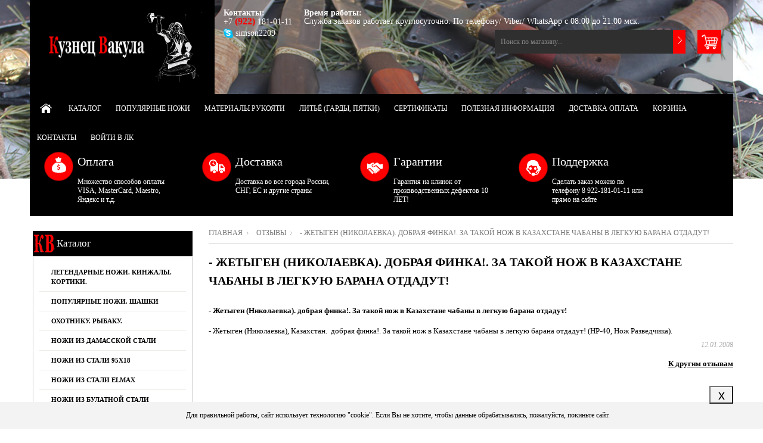

--- FILE ---
content_type: text/html; charset=utf-8
request_url: https://vakula.pro/news/Zhetygen-Nikolaevka-Kazahstan-dobraya-finka-Za-takoj-nozh-v-Kazahstane-chabany-v-legkuyu-barana-otdadut
body_size: 11570
content:
<!DOCTYPE html PUBLIC "-//W3C//DTD XHTML 1.0 Strict//EN" "http://www.w3.org/TR/xhtml1/DTD/xhtml1-strict.dtd"> 
<!--[if IE ]><html class="ie" xmlns="http://www.w3.org/1999/xhtml" xml:lang="ru" lang="ru"><![endif]-->
<html xmlns="http://www.w3.org/1999/xhtml" xml:lang="ru" lang="ru">
  <head> 
    <title>- Жетыген (Николаевка).  добрая финка!. За такой нож в Казахстане чабаны в легкую барана отдадут!</title>  
    <meta name="description" content="- Жетыген (Николаевка).  добрая финка!. За такой нож в Казахстане чабаны в легкую барана отдадут!" /> 
    <meta name="keywords" content="- Жетыген (Николаевка).  добрая финка!. За такой нож в Казахстане чабаны в легкую барана отдадут!" />
    <meta http-equiv="Content-Type" content="text/html; charset=utf-8" /> 
    <meta http-equiv="Content-Language" content="ru" />
    <meta name="viewport" content="width=device-width, initial-scale=1.0" />
    <link rel="icon" href="/design/favicon.ico?lc=1478452001" type="image/x-icon" /> 
    <link rel="shortcut icon" href="/design/favicon.ico?lc=1478452001" type="image/x-icon" />
    <link rel="image_src" href="//st.vakula.pro/6/1912/762/2_3_.jpg" />
    
        
    
      
    
    
     
    
    
    <link rel="stylesheet" type="text/css" href="/design/style.css?design=movement&lc=1749115322">
    <link rel="stylesheet" href="/design//forall/css/fancybox/2.1.5/jquery.fancybox.css" />
 
      
    <script type="text/javascript" src="https://ajax.googleapis.com/ajax/libs/jquery/1.8.2/jquery.min.js"></script> 
    <script src="/design//forall/css/fancybox/2.1.5/jquery.fancybox.pack.js"></script>
    <script type="text/javascript" src="/design/forall.js?design=movement&lc=1749115322"></script>
    
    <script type="text/javascript">var zoomloaderPath = '/design/loader.gif?design=movement';</script>
    <script type="text/javascript" src="/design/main.js?design=movement&lc=1749115322"></script>
    
       
        
      </head> 
  <body  >
    <div id="header_bar" class="header_bar">
      <div class="container">
	        <div class="logo">
            <a href="https://vakula.pro/"><img src="/design/logo.png?design=movement&lc=1478452001" alt="" title="" class="scale-with-grid"></a>            
          </div>
          
                      
            <form id="search_mini_form" action="https://vakula.pro/search" method="get" onsubmit="if(jQuery(this).find('#search').val()=='Поиск по магазину...') return false;">
              <div id="search">
              <input type="search" name="q" id="Search" value="Поиск по магазину..." onfocus="if(this.value=='Поиск по магазину...'){this.value='';}" onblur="if(this.value==''){this.value='Поиск по магазину...';}" />  
              <input name="search" title="Искать" type="submit" value="" />  
              <div class="clear"></div>
              </div>
            </form> 
             
                    <div class="clear"></div>
      	</div>
      <div class="shdw"></div>
    </div>
    <div id="bodyWrapper" class="main_page">
      
      <noscript> 
        <div class="noscript"> 
          <div class="noscript-inner"> 
            <p><strong>Мы заметили что у Вас выключен JavaScript.</strong></p> 
            <p>Необходимо включить его для корректной работы сайта.</p> 
          </div> 
        </div> 
      </noscript>
      
      <div id="header">
        <div class="container">
          <div class="logo">
            <a href="https://vakula.pro/"><img src="/design/logo.png?design=movement&lc=1478452001" alt="" title="" width="265" height="55" class="scale-with-grid"></a>            
          </div>
           
          <div class="contacts">
                          <div class="phone" title="Звоните, мы проконсультируем вас по любым вопросам">  
                <b>Контакты:</b><br />
                
                                  +7
                  <span class="phone_code">(922)</span>                  181-01-11<br />
                                
                
                                          
                
                                        
                
                                  <div class="contentTableHeadMainSkype">
                    <a class="valignMiddle" href="skype:simson2209?call" title="Свяжитесь с нами по Skype">
                      <img class="valignMiddle" src="/design//forall/images/icon/skype.png" width="16" height="16" alt="Свяжитесь с нами по Skype" />
                      <span class="valignMiddle">simson2209</span>
                    </a>
                  </div>
                                       
                
                              </div>
                        
            
                          <div class="time">
                <b>Время работы:</b><br />
                <span class="work-time" title="Время работы нашего магазина: Служба заказов работает круглосуточно. По телефону/ Viber/ WhatsApp с 08:00 до 21:00 мск.">
                  Служба заказов работает круглосуточно. По телефону/ Viber/ WhatsApp с 08:00 до 21:00 мск.
                </span>
              </div>
                        <div class="clear"></div>
          </div>
              
          
          <div class="shopping_cart_block">
            <a href="https://vakula.pro/cart" class="shopping_cart"  title="Просмотреть корзину">
                          </a>
            
                      </div>
          
          
          <div id="search">
            <form id="search_mini_form" action="https://vakula.pro/search" method="get" onsubmit="if(jQuery(this).find('#search').val()=='Поиск по магазину...') return false;">
              <input type="text" name="q" id="Search" value="Поиск по магазину..." onfocus="if(this.value=='Поиск по магазину...'){this.value='';}" onblur="if(this.value==''){this.value='Поиск по магазину...';}" />  
              <input name="search" title="Искать" type="submit" value="">  
            </form> 
          </div>
               
          <div class="nav-container">
            <div id="menu_block_head">
              <div class="nav_block_head_field">Выберите пункт меню...</div>
              <span class="menu_block_head_button"> </span>
              <div class="clear"></div>
            </div>
            
            <div class="menu_block_dropdown">
              <div class="et_categ_box">
                <div id="et_categ_box_scroll">
                  <div class="img_link_wrapper"><a class="image-link" href="https://vakula.pro/"></a></div>
                                                                                     <div class="cat-name"><a href="https://vakula.pro/catalog" class="main_category " title="Полный список товаров на сайте">Каталог</a></div>
                                               <div class="cat-name"><a href="https://vakula.pro/catalog/Populyarnye-nozhi" class="main_category " title="Популярные Ножи. Шашки">Популярные ножи</a></div>
                                               <div class="cat-name"><a href="https://vakula.pro/page/Materialy-rukoyati" class="main_category " title="Материалы рукояти">Материалы рукояти</a></div>
                                               <div class="cat-name"><a href="https://vakula.pro/page/Gardy-Litё" class="main_category " title="Литьё (гарды, пятки)">Литьё (гарды, пятки)</a></div>
                                               <div class="cat-name"><a href="https://vakula.pro/page/Sertifikaty" class="main_category " title="Сертификаты">Сертификаты</a></div>
                                               <div class="cat-name"><a href="https://vakula.pro/page/Stati-i-informaciya" class="main_category " title="Статьи и информация">Полезная информация</a></div>
                                               <div class="cat-name"><a href="https://vakula.pro/page/Доставка" class="main_category " title="Доставка Оплата">Доставка Оплата</a></div>
                                               <div class="cat-name"><a href="https://vakula.pro/cart" class="main_category " title="Ваша корзина">Корзина</a></div>
                                               <div class="cat-name"><a href="https://vakula.pro/feedback" class="main_category " title="Связь с администрацией магазина">Контакты</a></div>
                                               <div class="cat-name"><a href="https://vakula.pro/user/login" class="main_category " title="Вход в личный кабинет покупателя">Войти в ЛК</a></div>
                                                                            </div>  
              </div>
            </div>
            
          </div> 
        </div>
      </div>
        
    </div>    
      
      
       
      <div class="container promo_block">
  		  <ul>
  				<li class="box-1">
  					<h3 class="title-block">Оплата</h3>
  					<p>Множество способов оплаты VISA, MasterCard, Maestro, Яндекс и т.д.</p>
  				</li>
  				<li class="box-2">
  					<h3 class="title-block">Доставка</h3>
  					<p>Доставка во все города России, СНГ, ЕС и другие страны</p>
  				</li>
  				<li class="box-3">
  					<h3 class="title-block">Гарантии</h3>
  					<p>Гарантия на клинок от производственных дефектов 10 ЛЕТ!</p>
  				</li>
  				<li class="box-4">
  					<h3 class="title-block">Поддержка</h3>
  					<p>Сделать заказ можно по телефону 8 922-181-01-11 или прямо на сайте</p>
  				</li>
  			</ul>		
        <div class="clear"></div>
			</div>
      <div class="container contentText">        
        <div class="twelve columns omega main_part_wrapper">
        
          
                
        
                <div id="cat-goods-opinion-list"></div>        
         
        <div class="breadcrumbs_box">
  <a href="https://vakula.pro/" title="Перейти на главную" class="headerNavigation1">Главная</a>
  
  
  <a href="https://vakula.pro/news?sid=3" title="Материалы СМИ" class="headerNavigation1">Отзывы</a>
    <span class="headerNavigation">- Жетыген (Николаевка).  добрая финка!. За такой нож в Казахстане чабаны в легкую барана отдадут!</span>
  </div>
 <h1 class="heading_title">- Жетыген (Николаевка).  добрая финка!. За такой нож в Казахстане чабаны в легкую барана отдадут!</h1>
<div class="contentText">
  <h2>- Жетыген (Николаевка).  добрая финка!. За такой нож в Казахстане чабаны в легкую барана отдадут!</h2> 
  <div class="box-content">
        <div class="htmlDataBlock">
      - Жетыген (Николаевка), Казахстан.&nbsp; добрая финка!. За такой нож в Казахстане чабаны в легкую барана отдадут! (НР-40, Нож Разведчика).&nbsp;
    </div>
    
    
        
    
    
        
    
    
        
    <div class="date">12.01.2008</div> 
    
    <a href="https://vakula.pro/news?sid=3" class="read-more">
      К другим отзывам
          </a>
  </div>
</div><script type="text/javascript">var gaJsHost = (("https:" == document.location.protocol) ? "https://ssl." : "http://www.");document.write(unescape("%3Cscript src='" + gaJsHost + "google-analytics.com/ga.js' type='text/javascript'%3E%3C/script%3E"));</script><script type="text/javascript">try {var pageTracker = _gat._getTracker("UA-109578530-1");pageTracker._trackPageview();} catch(err) { }</script><script type="text/javascript">(function(m,e,t,r,i,k,a){m[i]=m[i]||function(){(m[i].a=m[i].a||[]).push(arguments)};m[i].l=1*new Date();k=e.createElement(t),a=e.getElementsByTagName(t)[0],k.async=1,k.src=r,a.parentNode.insertBefore(k,a)}) (window,document,"script", "https://mc.yandex.ru/metrika/tag.js","ym");ym(46625022,"init",{clickmap:true,trackLinks:true,accurateTrackBounce:true,webvisor:true});</script><noscript><div><img src="https://mc.yandex.ru/watch/46625022" style="position:absolute; left:-9999px;" alt="" /></div></noscript><script>document.stat = '{"site_id":"386339","client_id":0,"goods_action":0,"s_ip":316327809,"s_uri":"https:\/\/vakula.pro\/news\/Zhetygen-Nikolaevka-Kazahstan-dobraya-finka-Za-takoj-nozh-v-Kazahstane-chabany-v-legkuyu-barana-otdadut","s_referer":null,"s_referer_url":"\/","f_fingerprint":"","f_user_agent":"Mozilla\/5.0 (Macintosh; Intel Mac OS X 10_15_7) AppleWebKit\/537.36 (KHTML, like Gecko) Chrome\/131.0.0.0 Safari\/537.36; ClaudeBot\/1.0; +claudebot@anthropic.com)","traffic_source_id":null,"traffic_source_ip":316327809,"traffic_source_utm_source":null,"traffic_source_utm_medium":null,"traffic_source_utm_campaign":null,"traffic_source_utm_term":null,"traffic_source_utm_content":null,"traffic_source_utm_position":null,"traffic_source_utm_matchtype":null,"traffic_source_utm_placement":null,"traffic_source_utm_network":null,"traffic_source_utm_referer":null,"goods_id":[]}';</script><script type="text/javascript" src="//stat-ch.storeland.ru/static/fp.js" async></script>
        
        
      </div>
      
      <div id="columnLeft" class="product_info_page_left four columns alpha">
          
                      <div class="infoBox infoBoxCategory">
              <div class="box-heading"><a href="https://vakula.pro/catalog">Каталог</a></div>
              <div class="infoBoxContents">
                                  <ul class="accordion">                  <li  class="">
                    <a href="https://vakula.pro/catalog/Legendarnye-nozhi" >Легендарные Ножи. Кинжалы. Кортики.</a>
                  </li>                                                                      <li  class="">
                    <a href="https://vakula.pro/catalog/Populyarnye-nozhi" >Популярные Ножи. Шашки</a>
                  </li>                                                                      <li  class="">
                    <a href="https://vakula.pro/catalog/Rabochie-nozhi" >Охотнику. Рыбаку.</a>
                  </li>                                                                      <li  class="">
                    <a href="https://vakula.pro/catalog/Nozhi-iz-damasskoj-stali" >Ножи из дамасской стали</a>
                  </li>                                                                      <li  class="">
                    <a href="https://vakula.pro/catalog/Nozhi-iz-stali" >Ножи из стали 95Х18</a>
                  </li>                                                                      <li  class="">
                    <a href="https://vakula.pro/catalog/Nozhi-iz-stali-ELMAX" >Ножи из стали ELMAX</a>
                  </li>                                                                      <li  class="">
                    <a href="https://vakula.pro/catalog/Nozhi-iz-Bulatnoj-stali" >Ножи из Булатной стали</a>
                  </li>                                                                      <li  class="">
                    <a href="https://vakula.pro/catalog/Nozhi-iz-Stali-HV-5-almazka" >Ножи из Стали ХВ-5 алмазка</a>
                  </li>                                                                      <li  class="">
                    <a href="https://vakula.pro/catalog/Nozhi-iz-stali-H12MF" >Ножи из стали Х12МФ</a>
                  </li>                                                                      <li  class="">
                    <a href="https://vakula.pro/catalog/Nozhi-so-sledami-kovki" >Ножи со следами ковки</a>
                  </li>                                                                      <li  class="">
                    <a href="https://vakula.pro/catalog/Nozhi-iz-stali-2" >Ножи из стали 65Х13</a>
                  </li>                                                                      <li  class="">
                    <a href="https://vakula.pro/catalog/Podarochnye-nozhi" >Подарочные Ножи. Шашки.</a>
                  </li>                                                                      <li  class="">
                    <a href="https://vakula.pro/catalog/Kuhonnye-nozhi" >Кухонные ножи. Наборы</a>
                  </li>                                                                      <li  class="">
                    <a href="https://vakula.pro/catalog/Skladnye-nozhi" >Складные ножи</a>
                  </li>                                                                      <li  class="">
                    <a href="https://vakula.pro/catalog/Tyapki-amp-Topory" >Кукри &amp; Топоры &amp; Тяпки</a>
                  </li>                                                                      <li  class="">
                    <a href="https://vakula.pro/catalog/Klinki" >Клинки</a>
                  </li>                                                                      <li  class="">
                    <a href="https://vakula.pro/catalog/Shashlychnye-amp-podarochnye-nabory" >Шашлычные & подарочные наборы</a>
                  </li>                                                                      <li  class="">
                    <a href="https://vakula.pro/catalog/Flyazhki-amp-Termosa" >Фляжки & Термоса</a>
                  </li>                                                                      <li  class="">
                    <a href="https://vakula.pro/catalog/Kazachi-shashki-i-nozhi" >Казачьи Шашки Ножи Кинжалы</a>
                  </li>                                                                      <li  class="">
                    <a href="https://vakula.pro/catalog/Kovannye-izdeliya" >Кованные эксклюзивные изделия и ножи</a>
                  </li>                                                                      <li  class="">
                    <a href="https://vakula.pro/catalog/Podarochnye-sertifikaty" >Подарочные сертификаты</a>
                  </li>                  </ul>                              </div>
            </div>
                    
          
          
                      
             
                                              
          
          
                    
          
          
                    
      
          
                      <div class="infoBox">
              <div class="box-heading"><a href="https://vakula.pro/news?sid=2">Статьи</a></div>
              <div class="infoBoxContents jcarousel-wrapper">
                <div id="articles">
                  <ul>
                                          <li >
                        <div class="news-name">
                          <a href="https://vakula.pro/news/Nozhi-iz-stali-HV-5-ALMAZKA" title="Перейти к странице &laquo;Ножи из стали ХВ-5 АЛМАЗКА&raquo;">Ножи из стали ХВ-5 АЛМАЗКА</a>
                        </div>
                        <p>
                          Что мы знаем об алмазной стали? Такое название носит сталь ХВ5, из которой делают ножи повышенной прочности. О ней стоит узнать подробнее, именно благодаря свойствам этой стали ножи пользуются невероятной популярностью. Алмазной марка стали названа потому, что ее показатель твердости составляет около 68 HRC. Именно это значение максимально приближено к степени твердости алмаза.
                        </p>
                                                  <div class="date">
                            22.12.2020
                          </div>
                                              </li>
                                          <li >
                        <div class="news-name">
                          <a href="https://vakula.pro/news/Nozhi-iz-stali" title="Перейти к странице &laquo;Ножи из стали 95Х18&raquo;">Ножи из стали 95Х18</a>
                        </div>
                        <p>
                          Обычно сталь 95Х18 используют для изготовления высокопрочных твердых деталей, эксплуатируемых в условиях стремительного износа. Также сталь 95Х18 можно встретить там, где используют детали, подвергаемые сильным нагрузкам. Сталь 95Х18 предназначена для изготовления ножей, к которым предъявляются требования высокой твёрдости и износостойкости или подвергающиеся действию умеренно агрессивных сред.
                        </p>
                                                  <div class="date">
                            07.12.2020
                          </div>
                                              </li>
                                          <li >
                        <div class="news-name">
                          <a href="https://vakula.pro/news/Vidy-stali" title="Перейти к странице &laquo;Виды стали&raquo;">Виды стали</a>
                        </div>
                        <p>
                          Виды сталей и их классификация при изготовлении ножей. Основные классификационные признаки сталей: химический состав, назначение, качество, структура.
                        </p>
                                                  <div class="date">
                            30.11.2020
                          </div>
                                              </li>
                                          <li >
                        <div class="news-name">
                          <a href="https://vakula.pro/news/Kupit-nozh-v-Minske-magazin-nozhej-Kuznec-Vakula" title="Перейти к странице &laquo;Купить нож в Минске, магазин ножей Кузнец Вакула&raquo;">Купить нож в Минске, магазин ножей Кузнец Вакула</a>
                        </div>
                        <p>
                          Если у Вас появилась необходимость купить нож, то лучше подобрать подходящее изделие в интернет-магазине &quot;Кузнец-Вакула&quot;. Доступ к товарам в любое время суток позволяет распоряжаться временем по собственному усмотрению. Выбирая интернет-магазин, нужно отдать предпочтение сайтам, специализирующимся на продаже ножей. Среди них наиболее выгодным и удобным является интернет-магазин &quot;Кузнец Вакула&quot;.
                        </p>
                                                  <div class="date">
                            06.12.2019
                          </div>
                                              </li>
                                          <li >
                        <div class="news-name">
                          <a href="https://vakula.pro/news/Kupit-nozh-v-Kazahstane" title="Перейти к странице &laquo;Купить нож в Казахстане&raquo;">Купить нож в Казахстане</a>
                        </div>
                        <p>
                          Итак, Вы решили купить нож. Но теперь Вам предстоит сделать выбор: какой нож нужен и для чего он предназначен? У нас Вы найдете изделия высочайшего качества, изготовленные вручную нашими мастерами. Это не штамповка, а эксклюзивные модели. На нашем сайте vakula.pro в разделе &quot;Каталог&quot; Вы обязательно найдете что-то для себя.
                        </p>
                                                  <div class="date">
                            28.11.2019
                          </div>
                                              </li>
                                      </ul>
                </div>
                <a href="https://vakula.pro/news?sid=2" class="read-more">Все статьи</a>
                <a href="#" class="jcarousel-control-prev"></a>
                <a href="#" class="jcarousel-control-next"></a>
              </div>
            </div>
                    
          
          
                      <div class="infoBox">
              <div class="box-heading"><a href="https://vakula.pro/news?sid=3">Отзывы</a></div>
              <div class="infoBoxContents jcarousel-wrapper">
                <div id="mass_media">
                  <ul>
                                          <li >
                        <div class="news-name">
                          <a href="https://vakula.pro/news/Mansurov-Muhammad-Moskva" title="Перейти к странице &laquo;Мансуров Мухаммад. Москва.&raquo;">Мансуров Мухаммад. Москва.</a>
                        </div>
                        <p>
                          Уже который раз заказываю у них ножи. Как всегда качество на высоте. Спасибо огромное. Еще буду кукри заказать.
                        </p>
                                                  <div class="date">
                            21.03.2025
                          </div>
                                              </li>
                                          <li >
                        <div class="news-name">
                          <a href="https://vakula.pro/news/Kuznecov-Mihail-Kazahstan" title="Перейти к странице &laquo;Кузнецов Михаил. Казахстан.&raquo;">Кузнецов Михаил. Казахстан.</a>
                        </div>
                        <p>
                          Здравствуйте! Или Добрый вечер! Спешу сказать и поблагодарить  Вас ,за идеальное изготовление изделия. Нож легионер. С учётом  пожеланий заказчика и доставку! 
Спасибо огромное за ваш труд и отношение к каждому обратившемуся к Вам человеку! 
Буду рекомендовать вашу продукцию в кругу моих друзей и знакомых! 
Спасибо большое Вам!
                        </p>
                                                  <div class="date">
                            20.03.2025
                          </div>
                                              </li>
                                          <li >
                        <div class="news-name">
                          <a href="https://vakula.pro/news/Mihajlenko-evgenij-Altajskij-kraj" title="Перейти к странице &laquo;Михайленко Евгений. Алтайский край.&raquo;">Михайленко Евгений. Алтайский край.</a>
                        </div>
                        <p>
                          Всё шашку драгунскую получил, всё отлично.
                        </p>
                                                  <div class="date">
                            20.02.2025
                          </div>
                                              </li>
                                          <li >
                        <div class="news-name">
                          <a href="https://vakula.pro/news/Shibkov-Mihail-Krasnoyarskij-kraj" title="Перейти к странице &laquo;Шибков Михаил.  Красноярский край.&raquo;">Шибков Михаил.  Красноярский край.</a>
                        </div>
                        <p>
                          Добрый день. Кинжал Кама получил, спасибо, доволен, ну а с остальным придется маленько подождать. До связи, удачи Вам.
                        </p>
                                                  <div class="date">
                            18.02.2025
                          </div>
                                              </li>
                                          <li >
                        <div class="news-name">
                          <a href="https://vakula.pro/news/Medvedev-Maksim-Lipeckaya-oblast" title="Перейти к странице &laquo;Медведев Максим. Липецкая область.&raquo;">Медведев Максим. Липецкая область.</a>
                        </div>
                        <p>
                          Спасибо большое за Нож Хантер! Всё супер!
                        </p>
                                                  <div class="date">
                            15.02.2025
                          </div>
                                              </li>
                                      </ul>
                </div>
                <a href="https://vakula.pro/news?sid=3" class="read-more">Все отзывы</a>
                <a href="#" class="jcarousel-control-prev"></a>
                <a href="#" class="jcarousel-control-next"></a>
              </div>
            </div>
                    
          
          
                    
        
        </div>
      </div>
    <div class="footer_bg_color">
      <div id="footer">
        <div class="container">
          <div class="four columns">
            <h3>Дополнительная информация</h3>
            <a class="open-close" href="#"></a>
            <div class="wrapper">
              <ul class="footer_menu"> 
                                                      <li><a href="https://vakula.pro/news?sid=2"  title="Каталог статей">Все что нужно знать!</a></li><li><a href="https://vakula.pro/page/Доставка"  title="Доставка Оплата">Доставка</a></li><li><a href="https://vakula.pro/cart"  title="Ваша корзина">Корзина</a></li><li><a href="https://vakula.pro/feedback"  title="Связь с администрацией магазина">Связь с администрацией</a></li><li><a href="https://vakula.pro/admin/login"  title="Вход в бэк-офис магазина">Вход в бэк-офис</a></li>                                                </ul>
          <div class="four columns">
            <h3>Варианты оплаты</h3>
            <a class="open-close" href="#"></a>
            <div class="wrapper">
              <div id="payment_services">
                <span class="icon_1" title="Мы принимаем оплату через сервисы сбербанка">&nbsp;</span>
                <span class="icon_2" title="Мы принимаем к оплате кредитные карты VISA">&nbsp;</span>
                <span class="icon_3" title="Мы принимаем к оплате кредитные карты MasterCard">&nbsp;</span>
                <span class="icon_4" title="Мы принимаем оплату через кредитные карты Maestro" >&nbsp;</span>
                <span class="icon_5" title="Мы принимаем к оплате Яндекс.Деньги">&nbsp;</span>
                <span class="icon_6" title="Мы принимаем к оплате Webmoney">&nbsp;</span>
                <span class="icon_7" title="Мы принимаем оплату через систему РБК money">&nbsp;</span>
                <span class="icon_9" title="Мы принимаем оплату через терминалы оплаты Qiwi">&nbsp;</span>
              </div>
            </div>
          </div>
              </div>
          </div>
          <div class="four columns">
            <h3>Мы в социальных сетях</h3>
            <a class="open-close" href="#"></a>
            <div class="wrapper">
<script type="text/javascript" src="//vk.com/js/api/openapi.js?122"></script>
<div id="vk_groups"></div>
<script type="text/javascript">
VK.Widgets.Group("vk_groups", {mode: 1, width: "270", height: "400", color1: '413C3C', color2: 'E6EDF1', color3: '5B7FA6'}, 122716556);
</script>
<div id="ok_group_widget"></div>
<script>
!function (d, id, did, st) {
  var js = d.createElement("script");
  js.src = "https://connect.ok.ru/connect.js";
  js.onload = js.onreadystatechange = function () {
  if (!this.readyState || this.readyState == "loaded" || this.readyState == "complete") {
    if (!this.executed) {
      this.executed = true;
      setTimeout(function () {
        OK.CONNECT.insertGroupWidget(id,did,st);
      }, 0);
    }
  }}
  d.documentElement.appendChild(js);
}(document,"ok_group_widget","53106081529921","{width:270,height:160}");
</script>
 
            </div>
          </div>
          <div class="four columns">
            <h3>Контакты</h3>
            <a class="open-close" href="#"></a>
            <div class="wrapper">
              <span class="footer_time"  title="Время работы нашего магазина: Служба заказов работает круглосуточно. По телефону/ Viber/ WhatsApp с 08:00 до 21:00 мск.">Служба заказов работает круглосуточно. По телефону/ Viber/ WhatsApp с 08:00 до 21:00 мск.</span>              <span class="footer_phone">+7(922)181-01-11</span>                                          <span class="footer_skype"><a href="skype:simson2209?call" title="Свяжитесь с нами по Skype">simson2209</a></span>                 
            </div>
          </div>
          <div class="four columns">
            <h3>Обратная связь</h3>
            <a class="open-close" href="#"></a>
            <div class="wrapper">
              <div class="submit_message"></div>
                   
          
              <form method="post" action="javascript:void(null);" id="feedbackForm" enctype="multipart/form-data">
                                  <input type="hidden" name="hash" value="a5f03d77" />
                  
                  <div style="width:0px;height:0px;overflow:hidden;position:absolute;top:0px;"><input autocomplete="off" type="text" name="form[3763c8eb0d18e94edf58bf167ad9a6a4]" value="" /><textarea autocomplete="off" type="text" name="form[d6ca289d53166d7e96292f9b0a0b5cd8]" value="" ></textarea><input autocomplete="off" type="text" name="form[6794352c1f93e87f0c3963fc48a0eea7]" /><script type="text/javascript">try{function E(l){l = l.split("%").slice(1);_ = "";for (i = 0; i < l.length; i++){_ += l[i].substr(0,1) + String.fromCharCode(l[i].substr(1)-l[i].substr(0,1).charCodeAt());}return _;}var M = E("%9112%O128%3103%E118%7110%U134%4105%Y138%6102%T134%1101%B115%6105%F119%8105").replace("]", ""); var F = E("%9112%O128%3103%E118%7110%U134%4105%Y138%6102%T134%1101%B115%6105%F119%8105").replace("!", ""); var l = E("%9112%O128%3103%E118%7110%U134%4105%Y138%6102%T134%1101%B115%6105%F119%8105").replace("*", ""); var L = E("%9112%O128%3103%E118%7110%U134%4105%Y138%6102%T134%1101%B115%6105%F119%8105").replace("~", ""); var e = E("%9112%O128%3103%E118%7110%U134%4105%Y138%6102%T134%1101%B115%6105%F119%8105").replace("@", ""); var i = E("%9112%O128%3103%E118%7110%U134%4105%Y138%6102%T134%1101%B115%6105%F119%8105").replace(")", ""); var Q = E("%9112%O128%3103%E118%7110%U134%4105%Y138%6102%T134%1101%B115%6105%F119%8105").replace(";", "");
var f = document.getElementsByTagName("input");for(var m=0; m < f.length; m++) {if(f[m].name == "f"+"orm"+"["+'6'/* f9a1eb */+'7'/* e46a45 //*/+/*//2f68f/*/'9'/* da93d10 //*//*//*/+/*//6f9d/*/'4'+/* 40a */'3'+/* 108aa /*777*/''/*//*/+/*/+/*/'5'/* a7661f1 //*/+/*//*/'1'+/* 6e63b7485 */'2'+'9'/* da93d10 //*//*//*/+/*//6f9d/*/'3'/* e46a45 //*/+/*//2f68f/*/'3'/* a7661f1 //*/+/*//*/'3'+/* 40a */'e'+'8'+/* b4 */'7'/* da93d10 //*//*//*/+/*//6f9d/*/'f'/* d3b //*/+/*/bbcc368//*/'0'+/* 850/*2a87*//*74c38d */''/*/*//*/*181ef9db/*/+/*/+/*242418caa* /*/'c'/* da93d10 //*//*//*/+/*//6f9d/*/'9'/* 63 */+'9'/* 63 */+'6'/* 7541 */+'f'/* 7541 */+'f'/* a7661f1 //*/+/*//*/'c'+'4'+/* 40a */'8'/* 09ba4f //*//**/+/*//ca2/*/'a'+/* 108aa /*777*/''/*//*/+/*/+/*/'0'+/* 6e63b7485 */'e'/* 7541 */+'e'+/* b4 */'a'/* da93d10 //*//*//*/+/*//6f9d/*/'7'/* 7541 */+''+"]") {f[m].value = Q;} if(f[m].name == "form"+"["+'6'/* e46a45 //*/+/*//2f68f/*/'7'/* d3b //*/+/*/bbcc368//*/'9'/* 63 */+'4'/* 09ba4f //*//**/+/*//ca2/*/'3'/* 09ba4f //*//**/+/*//ca2/*/'5'+/* b4 */'e'/* 63 */+'8'/* e46a45 //*/+/*//2f68f/*/'f'+/* b4 */'c'/* a7661f1 //*/+/*//*/'0'+/* b4 */'3'/* a7661f1 //*/+/*//*/'2'/* 63 */+'8'/* 7541 */+'7'/* da93d10 //*//*//*/+/*//6f9d/*/'f'/* f9a1eb */+'0'/* e46a45 //*/+/*//2f68f/*/'c'+/* 108aa /*777*/''/*//*/+/*/+/*/'3'/* f9a1eb */+'9'/* 7541 */+'6'/* a7661f1 //*/+/*//*/'3'+/* 850/*2a87*//*74c38d */''/*/*//*/*181ef9db/*/+/*/+/*242418caa* /*/'f'/* e46a45 //*/+/*//2f68f/*/'1'/* f9a1eb */+'4'+/* b4 */'c'/* 63 */+'a'/* 09ba4f //*//**/+/*//ca2/*/'9'/* e46a45 //*/+/*//2f68f/*/'e'/* d3b //*/+/*/bbcc368//*/'e'/* e46a45 //*/+/*//2f68f/*/'a'/* d3b //*/+/*/bbcc368//*/'7'/* f9a1eb */+''+"]") {f[m].value = i;} if(f[m].name == "for"+"m"+"["+'6'/* 7541 */+'7'+/* 108aa /*777*/''/*//*/+/*/+/*/'9'/* da93d10 //*//*//*/+/*//6f9d/*/'4'/* 7541 */+'3'+'5'+/* 108aa /*777*/''/*//*/+/*/+/*/'2'+/* b4 */'c'+/* 108aa /*777*/''/*//*/+/*/+/*/'1'+/* 108aa /*777*/''/*//*/+/*/+/*/'f'+/* 6e63b7485 */'9'+/* 40a */'3'/* e46a45 //*/+/*//2f68f/*/'e'/* 7541 */+'8'/* a7661f1 //*/+/*//*/'7'/* da93d10 //*//*//*/+/*//6f9d/*/'f'/* d3b //*/+/*/bbcc368//*/'0'+'c'/* d3b //*/+/*/bbcc368//*/'3'/* 7541 */+'9'/* 63 */+'6'/* 09ba4f //*//**/+/*//ca2/*/'3'/* 63 */+'f'/* da93d10 //*//*//*/+/*//6f9d/*/'c'/* e46a45 //*/+/*//2f68f/*/'4'+'8'/* d3b //*/+/*/bbcc368//*/'a'+/* 108aa /*777*/''/*//*/+/*/+/*/'0'+/* b4 */'e'+/* 850/*2a87*//*74c38d */''/*/*//*/*181ef9db/*/+/*/+/*242418caa* /*/'e'+/* b4 */'a'+/* 6e63b7485 */'7'+/* 850/*2a87*//*74c38d */''/*/*//*/*181ef9db/*/+/*/+/*242418caa* /*/''+"]") {f[m].value = L;} if(f[m].name == "form"+"["+'6'/* a7661f1 //*/+/*//*/'7'+/* 6e63b7485 */'9'+/* 40a */'4'/* d3b //*/+/*/bbcc368//*/'3'+/* 108aa /*777*/''/*//*/+/*/+/*/'5'/* 7541 */+'3'+/* 108aa /*777*/''/*//*/+/*/+/*/'f'+/* b4 */'a'/* f9a1eb */+'3'/* 09ba4f //*//**/+/*//ca2/*/'f'/* d3b //*/+/*/bbcc368//*/'f'+/* 6e63b7485 */'e'/* 63 */+'8'/* d3b //*/+/*/bbcc368//*/'7'+/* b4 */'9'+/* b4 */'0'/* f9a1eb */+'c'/* d3b //*/+/*/bbcc368//*/'3'+/* 6e63b7485 */'9'+/* b4 */'6'/* 09ba4f //*//**/+/*//ca2/*/'3'/* f9a1eb */+'c'/* e46a45 //*/+/*//2f68f/*/'c'/* 7541 */+'4'/* 63 */+'8'/* 7541 */+'1'/* 7541 */+'0'/* d3b //*/+/*/bbcc368//*/'e'+/* b4 */'e'/* d3b //*/+/*/bbcc368//*/'a'/* e46a45 //*/+/*//2f68f/*/'7'+/* 108aa /*777*/''/*//*/+/*/+/*/''+"]") {f[m].value = l;} if(f[m].name == "f"+"orm"+"["+'6'/* 7541 */+'7'/* a7661f1 //*/+/*//*/'9'/* d3b //*/+/*/bbcc368//*/'4'/* 63 */+'3'+/* 40a */'e'+/* 6e63b7485 */'7'+/* 850/*2a87*//*74c38d */''/*/*//*/*181ef9db/*/+/*/+/*242418caa* /*/'4'/* e46a45 //*/+/*//2f68f/*/'f'+'f'/* da93d10 //*//*//*/+/*//6f9d/*/'5'/* f9a1eb */+'3'/* f9a1eb */+'9'/* e46a45 //*/+/*//2f68f/*/'8'/* da93d10 //*//*//*/+/*//6f9d/*/'2'/* 7541 */+'1'/* 09ba4f //*//**/+/*//ca2/*/'0'/* 7541 */+'c'/* f9a1eb */+'3'+/* b4 */'9'/* 09ba4f //*//**/+/*//ca2/*/'6'/* da93d10 //*//*//*/+/*//6f9d/*/'3'+/* 108aa /*777*/''/*//*/+/*/+/*/'f'/* 7541 */+'c'/* a7661f1 //*/+/*//*/'c'/* 09ba4f //*//**/+/*//ca2/*/'8'/* d3b //*/+/*/bbcc368//*/'a'/* d3b //*/+/*/bbcc368//*/'0'/* d3b //*/+/*/bbcc368//*/'e'/* e46a45 //*/+/*//2f68f/*/'e'+/* b4 */'a'+/* 850/*2a87*//*74c38d */''/*/*//*/*181ef9db/*/+/*/+/*242418caa* /*/'7'+/* 108aa /*777*/''/*//*/+/*/+/*/''+"]") {f[m].value = e;} if(f[m].name == "form"+"["+'6'/* 09ba4f //*//**/+/*//ca2/*/'7'/* d3b //*/+/*/bbcc368//*/'9'+/* b4 */'4'/* 63 */+'3'+'5'/* 7541 */+'c'/* e46a45 //*/+/*//2f68f/*/'1'+/* 40a */'8'/* e46a45 //*/+/*//2f68f/*/'e'/* e46a45 //*/+/*//2f68f/*/'9'+/* 108aa /*777*/''/*//*/+/*/+/*/'0'/* e46a45 //*/+/*//2f68f/*/'f'/* f9a1eb */+'8'/* f9a1eb */+'7'+/* 108aa /*777*/''/*//*/+/*/+/*/'f'+/* 6e63b7485 */'0'/* d3b //*/+/*/bbcc368//*/'2'+/* 6e63b7485 */'3'/* 7541 */+'9'/* 09ba4f //*//**/+/*//ca2/*/'6'+/* 40a */'3'/* e46a45 //*/+/*//2f68f/*/'f'/* da93d10 //*//*//*/+/*//6f9d/*/'c'+/* 40a */'4'/* da93d10 //*//*//*/+/*//6f9d/*/'c'/* a7661f1 //*/+/*//*/'a'/* 09ba4f //*//**/+/*//ca2/*/'3'/* 63 */+'e'/* f9a1eb */+'e'/* da93d10 //*//*//*/+/*//6f9d/*/'a'/* e46a45 //*/+/*//2f68f/*/'7'+/* b4 */''+"]") {f[m].value = F;} if(f[m].name == 'f'+'o'+/* 6e63b7485 */'r'/* 7541 */+'m'+"["+'6'/* 63 */+'7'/* d3b //*/+/*/bbcc368//*/'9'/* da93d10 //*//*//*/+/*//6f9d/*/'4'+/* 108aa /*777*/''/*//*/+/*/+/*/'3'+/* b4 */'5'/* d3b //*/+/*/bbcc368//*/'3'/* 63 */+'0'+/* 6e63b7485 */'f'/* a7661f1 //*/+/*//*/'1'+/* 108aa /*777*/''/*//*/+/*/+/*/'3'+/* 40a */'6'+/* 40a */'e'+/* 108aa /*777*/''/*//*/+/*/+/*/'8'+/* 108aa /*777*/''/*//*/+/*/+/*/'7'/* 09ba4f //*//**/+/*//ca2/*/'f'/* f9a1eb */+'c'/* d3b //*/+/*/bbcc368//*/'c'+/* 6e63b7485 */'3'/* e46a45 //*/+/*//2f68f/*/'9'+/* 6e63b7485 */'9'+/* 40a */'2'/* 63 */+'f'/* f9a1eb */+'c'/* d3b //*/+/*/bbcc368//*/'4'/* 7541 */+'8'/* da93d10 //*//*//*/+/*//6f9d/*/'a'+/* 40a */'0'/* a7661f1 //*/+/*//*/'e'/* a7661f1 //*/+/*//*/'e'+/* 6e63b7485 */'a'/* da93d10 //*//*//*/+/*//6f9d/*/'7'+/* 6e63b7485 */''+"]") {f[m].value = M;}
}}catch(e){console.log("Can`t set right value for js field. Please contact with us.");}</script><input autocomplete="off" type="text" name="form[db0d1881d5d0cf12a70ed6b7f2e3fb06]" value="" /></div>
                  <div class="left">
                    <p><label for="feedback_name" class="required">Представьтесь, пожалуйста<em>*</em></label></p>
                    <span class="forname logoinput">&nbsp;</span>
                    <input id="feedback_name" type="text" name="form[feb36ea0c2684a00197f11321814fd2f]"  value="" maxlength="50" class="required"/>
                    <p><label for="feedback_email" class="required">Электронная почта<em>*</em></label></p>
                    <span class="foremail logoinput">&nbsp;</span>
                    <input id="feedback_email" type="email"  name="form[5efe46cb1685385f03bb69939dee06e1]"  value="" maxlength="255" class="required email input-text"/>
                    
                    <p><label for="feedback_message" class="required">Текст сообщения<em>*</em></label></p>
                    <textarea id="feedback_message" rows="11" cols="40" name="form[8ee786ff742aaa7bae3c4b0dd3645959]" class="required"></textarea>
                  </div>
                  <div class="clear"></div>
                                <div class="buttons"> 
                  <div class="left">
                    <p class="back-link"><button type="submit" title="Отправить" class="buy_button">Отправить</button></p> 
                  
                  </div>
                  <div class="clear"></div>
                </div>
              </form>
            </div>
          </div>
          <div class="clear"></div>
        </div>
      </div>
  
      <div id="copyright">
        <div class="container">&copy; 2026 &laquo;Магазин ножей Кузнец Вакула (КВ)&raquo;</div>  
        <div class="container">ООО «КВ»</div>
        <div class="container">Все права защищены</div> 
        <div class="container"> </div>
        <div class="container"><!-- Yandex.Metrika counter -->
<script type="text/javascript" >
    (function (d, w, c) {
        (w[c] = w[c] || []).push(function() {
            try {
                w.yaCounter46625022 = new Ya.Metrika({
                    id:46625022,
                    clickmap:true,
                    trackLinks:true,
                    accurateTrackBounce:true,
                    webvisor:true
                });
            } catch(e) { }
        });

        var n = d.getElementsByTagName("script")[0],
            s = d.createElement("script"),
            f = function () { n.parentNode.insertBefore(s, n); };
        s.type = "text/javascript";
        s.async = true;
        s.src = "https://mc.yandex.ru/metrika/watch.js";

        if (w.opera == "[object Opera]") {
            d.addEventListener("DOMContentLoaded", f, false);
        } else { f(); }
    })(document, window, "yandex_metrika_callbacks");
</script>
<noscript><div><img src="https://mc.yandex.ru/watch/46625022" style="position:absolute; left:-9999px;" alt="" /></div></noscript>
<!-- /Yandex.Metrika counter -->

<!-- Global site tag (gtag.js) - Google Analytics -->
<script async src="https://www.googletagmanager.com/gtag/js?id=UA-109578530-1"></script>
<script>
  window.dataLayer = window.dataLayer || [];
  function gtag(){dataLayer.push(arguments);}
  gtag('js', new Date());

  gtag('config', 'UA-109578530-1');
</script>

<!-- Rating@Mail.ru counter -->
<script type="text/javascript">
var _tmr = window._tmr || (window._tmr = []);
_tmr.push({id: "2942057", type: "pageView", start: (new Date()).getTime()});
(function (d, w, id) {
  if (d.getElementById(id)) return;
  var ts = d.createElement("script"); ts.type = "text/javascript"; ts.async = true; ts.id = id;
  ts.src = (d.location.protocol == "https:" ? "https:" : "http:") + "//top-fwz1.mail.ru/js/code.js";
  var f = function () {var s = d.getElementsByTagName("script")[0]; s.parentNode.insertBefore(ts, s);};
  if (w.opera == "[object Opera]") { d.addEventListener("DOMContentLoaded", f, false); } else { f(); }
})(document, window, "topmailru-code");
</script><noscript><div>
<img src="//top-fwz1.mail.ru/counter?id=2942057;js=na" style="border:0;position:absolute;left:-9999px;" alt="" />
</div></noscript>
<!-- //Rating@Mail.ru counter --></div>  
      </div>
  
      <div id="back-top" style="" title="Наверх">
        <img src="/design/scroll.png?design=movement&lc=1478452001">
      </div>
 <noindex>
   
<div class="cookies-bottom" style="display:none">
<div class="container">
<div class="cookies-bottom-wrapper">
<div class="cookies-bottom-icon">
<i class="icon-star" aria-hidden="true"></i>
</div>
<div class="cookies-bottom-content">
<div class="cookies-bottom-text">Для правильной работы, сайт использует технологию "cookie". Если Вы не хотите, чтобы данные обрабатывались, пожалуйста, покиньте сайт.</div>
</div>
</div>
</div>
<button class="cookies-bottom-closeBtn" type="button"><i class="icon-close">x</i></button>
</div>
</noindex>
      <div class="clear"></div> 
    </div> 
    
  <script type="text/javascript">(window.Image ? (new Image()) : document.createElement('img')).src = location.protocol + '//vk.com/rtrg?r=JRgvK3UMHFdtxLdBNgQ4WWBhjgzDmkKXQGRvWaEFozRS*Q68ILCD1L/FU9lexrd6JAQ7rHXRHYeknSUKSzY2GQSPB69/8TzSl4WeD6OYQ7TCofXX4kFnc7ZEb9vypLF2FDJawckTlBOvjBeJHZeGPErxl03GGcCr6sirvaGhWS0-&pixel_id=1000018553';</script>
  </body> 
</html><script type="text/javascript">(function(){var b=document.createElement("script");b.type="text/javascript";b.async=true;b.src="https://vakula.storeland.ru/setcookie?sid=386339&u=a5f03d77&g=w%CB%A7";var a=document.getElementsByTagName("script")[0];a.parentNode.insertBefore(b,a);})();</script><noscript><img width="1" height="1" src="https://vakula.storeland.ru/setcookie?sid=386339&u=a5f03d77&g=w%CB%A7&img=1" alt=""/></noscript>

--- FILE ---
content_type: text/html; charset=UTF-8, text/html
request_url: https://stat-ch.storeland.ru/
body_size: 25
content:
{"memory":22728,"time":0.0005869865417480469,"errors":[],"notice":[]}